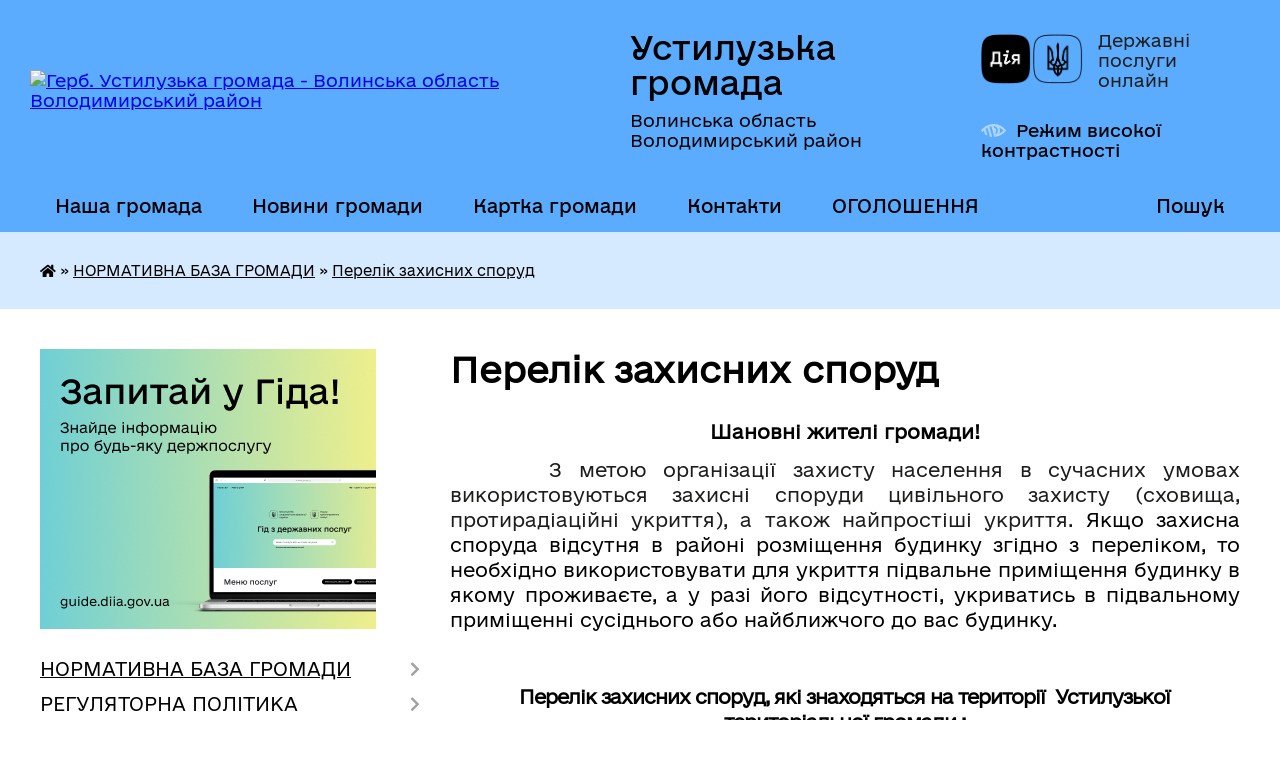

--- FILE ---
content_type: text/html; charset=utf-8
request_url: https://www.google.com/maps/d/embed?mid=18IxkyZc40AwuXdyI-j2IrDDx4j5WLCM&ehbc=2E312F
body_size: 4761
content:
<!DOCTYPE html><html itemscope itemtype="http://schema.org/WebSite"><head><script nonce="WOlWSbDf7QSVBuiiTY1I9g">window['ppConfig'] = {productName: '06194a8f37177242d55a18e38c5a91c6', deleteIsEnforced:  false , sealIsEnforced:  false , heartbeatRate:  0.5 , periodicReportingRateMillis:  60000.0 , disableAllReporting:  false };(function(){'use strict';function k(a){var b=0;return function(){return b<a.length?{done:!1,value:a[b++]}:{done:!0}}}function l(a){var b=typeof Symbol!="undefined"&&Symbol.iterator&&a[Symbol.iterator];if(b)return b.call(a);if(typeof a.length=="number")return{next:k(a)};throw Error(String(a)+" is not an iterable or ArrayLike");}var m=typeof Object.defineProperties=="function"?Object.defineProperty:function(a,b,c){if(a==Array.prototype||a==Object.prototype)return a;a[b]=c.value;return a};
function n(a){a=["object"==typeof globalThis&&globalThis,a,"object"==typeof window&&window,"object"==typeof self&&self,"object"==typeof global&&global];for(var b=0;b<a.length;++b){var c=a[b];if(c&&c.Math==Math)return c}throw Error("Cannot find global object");}var p=n(this);function q(a,b){if(b)a:{var c=p;a=a.split(".");for(var d=0;d<a.length-1;d++){var e=a[d];if(!(e in c))break a;c=c[e]}a=a[a.length-1];d=c[a];b=b(d);b!=d&&b!=null&&m(c,a,{configurable:!0,writable:!0,value:b})}}
q("Object.is",function(a){return a?a:function(b,c){return b===c?b!==0||1/b===1/c:b!==b&&c!==c}});q("Array.prototype.includes",function(a){return a?a:function(b,c){var d=this;d instanceof String&&(d=String(d));var e=d.length;c=c||0;for(c<0&&(c=Math.max(c+e,0));c<e;c++){var f=d[c];if(f===b||Object.is(f,b))return!0}return!1}});
q("String.prototype.includes",function(a){return a?a:function(b,c){if(this==null)throw new TypeError("The 'this' value for String.prototype.includes must not be null or undefined");if(b instanceof RegExp)throw new TypeError("First argument to String.prototype.includes must not be a regular expression");return this.indexOf(b,c||0)!==-1}});function r(a,b,c){a("https://csp.withgoogle.com/csp/proto/"+encodeURIComponent(b),JSON.stringify(c))}function t(){var a;if((a=window.ppConfig)==null?0:a.disableAllReporting)return function(){};var b,c,d,e;return(e=(b=window)==null?void 0:(c=b.navigator)==null?void 0:(d=c.sendBeacon)==null?void 0:d.bind(navigator))!=null?e:u}function u(a,b){var c=new XMLHttpRequest;c.open("POST",a);c.send(b)}
function v(){var a=(w=Object.prototype)==null?void 0:w.__lookupGetter__("__proto__"),b=x,c=y;return function(){var d=a.call(this),e,f,g,h;r(c,b,{type:"ACCESS_GET",origin:(f=window.location.origin)!=null?f:"unknown",report:{className:(g=d==null?void 0:(e=d.constructor)==null?void 0:e.name)!=null?g:"unknown",stackTrace:(h=Error().stack)!=null?h:"unknown"}});return d}}
function z(){var a=(A=Object.prototype)==null?void 0:A.__lookupSetter__("__proto__"),b=x,c=y;return function(d){d=a.call(this,d);var e,f,g,h;r(c,b,{type:"ACCESS_SET",origin:(f=window.location.origin)!=null?f:"unknown",report:{className:(g=d==null?void 0:(e=d.constructor)==null?void 0:e.name)!=null?g:"unknown",stackTrace:(h=Error().stack)!=null?h:"unknown"}});return d}}function B(a,b){C(a.productName,b);setInterval(function(){C(a.productName,b)},a.periodicReportingRateMillis)}
var D="constructor __defineGetter__ __defineSetter__ hasOwnProperty __lookupGetter__ __lookupSetter__ isPrototypeOf propertyIsEnumerable toString valueOf __proto__ toLocaleString x_ngfn_x".split(" "),E=D.concat,F=navigator.userAgent.match(/Firefox\/([0-9]+)\./),G=(!F||F.length<2?0:Number(F[1])<75)?["toSource"]:[],H;if(G instanceof Array)H=G;else{for(var I=l(G),J,K=[];!(J=I.next()).done;)K.push(J.value);H=K}var L=E.call(D,H),M=[];
function C(a,b){for(var c=[],d=l(Object.getOwnPropertyNames(Object.prototype)),e=d.next();!e.done;e=d.next())e=e.value,L.includes(e)||M.includes(e)||c.push(e);e=Object.prototype;d=[];for(var f=0;f<c.length;f++){var g=c[f];d[f]={name:g,descriptor:Object.getOwnPropertyDescriptor(Object.prototype,g),type:typeof e[g]}}if(d.length!==0){c=l(d);for(e=c.next();!e.done;e=c.next())M.push(e.value.name);var h;r(b,a,{type:"SEAL",origin:(h=window.location.origin)!=null?h:"unknown",report:{blockers:d}})}};var N=Math.random(),O=t(),P=window.ppConfig;P&&(P.disableAllReporting||P.deleteIsEnforced&&P.sealIsEnforced||N<P.heartbeatRate&&r(O,P.productName,{origin:window.location.origin,type:"HEARTBEAT"}));var y=t(),Q=window.ppConfig;if(Q)if(Q.deleteIsEnforced)delete Object.prototype.__proto__;else if(!Q.disableAllReporting){var x=Q.productName;try{var w,A;Object.defineProperty(Object.prototype,"__proto__",{enumerable:!1,get:v(),set:z()})}catch(a){}}
(function(){var a=t(),b=window.ppConfig;b&&(b.sealIsEnforced?Object.seal(Object.prototype):b.disableAllReporting||(document.readyState!=="loading"?B(b,a):document.addEventListener("DOMContentLoaded",function(){B(b,a)})))})();}).call(this);
</script><title itemprop="name">Карта захисних споруд, які знаходяться на території Устилузької міської територіальної громади - Google My Maps</title><meta name="robots" content="noindex,nofollow"/><meta http-equiv="X-UA-Compatible" content="IE=edge,chrome=1"><meta name="viewport" content="initial-scale=1.0,minimum-scale=1.0,maximum-scale=1.0,user-scalable=0,width=device-width"/><meta name="description" itemprop="description" content="Карта захисних споруд, які знаходяться на території Устилузької міської територіальної громади"/><meta itemprop="url" content="https://www.google.com/maps/d/viewer?mid=18IxkyZc40AwuXdyI-j2IrDDx4j5WLCM"/><meta itemprop="image" content="https://www.google.com/maps/d/thumbnail?mid=18IxkyZc40AwuXdyI-j2IrDDx4j5WLCM"/><meta property="og:type" content="website"/><meta property="og:title" content="Карта захисних споруд, які знаходяться на території Устилузької міської територіальної громади - Google My Maps"/><meta property="og:description" content="Карта захисних споруд, які знаходяться на території Устилузької міської територіальної громади"/><meta property="og:url" content="https://www.google.com/maps/d/viewer?mid=18IxkyZc40AwuXdyI-j2IrDDx4j5WLCM"/><meta property="og:image" content="https://www.google.com/maps/d/thumbnail?mid=18IxkyZc40AwuXdyI-j2IrDDx4j5WLCM"/><meta property="og:site_name" content="Google My Maps"/><meta name="twitter:card" content="summary_large_image"/><meta name="twitter:title" content="Карта захисних споруд, які знаходяться на території Устилузької міської територіальної громади - Google My Maps"/><meta name="twitter:description" content="Карта захисних споруд, які знаходяться на території Устилузької міської територіальної громади"/><meta name="twitter:image:src" content="https://www.google.com/maps/d/thumbnail?mid=18IxkyZc40AwuXdyI-j2IrDDx4j5WLCM"/><link rel="stylesheet" id="gmeviewer-styles" href="https://www.gstatic.com/mapspro/_/ss/k=mapspro.gmeviewer.ZPef100W6CI.L.W.O/am=AAAE/d=0/rs=ABjfnFU-qGe8BTkBR_LzMLwzNczeEtSkkw" nonce="zR1UKmRLTFGRjWgfEWaJMQ"><link rel="stylesheet" href="https://fonts.googleapis.com/css?family=Roboto:300,400,500,700" nonce="zR1UKmRLTFGRjWgfEWaJMQ"><link rel="shortcut icon" href="//www.gstatic.com/mapspro/images/favicon-001.ico"><link rel="canonical" href="https://www.google.com/mymaps/viewer?mid=18IxkyZc40AwuXdyI-j2IrDDx4j5WLCM&amp;hl=en_US"></head><body jscontroller="O1VPAb" jsaction="click:cOuCgd;"><div class="c4YZDc HzV7m-b7CEbf SfQLQb-dIxMhd-bN97Pc-b3rLgd"><div class="jQhVs-haAclf"><div class="jQhVs-uMX1Ee-My5Dr-purZT-uDEFge"><div class="jQhVs-uMX1Ee-My5Dr-purZT-uDEFge-bN97Pc"><div class="jQhVs-uMX1Ee-My5Dr-purZT-uDEFge-Bz112c"></div><div class="jQhVs-uMX1Ee-My5Dr-purZT-uDEFge-fmcmS-haAclf"><div class="jQhVs-uMX1Ee-My5Dr-purZT-uDEFge-fmcmS">Open full screen to view more</div></div></div></div></div><div class="i4ewOd-haAclf"><div class="i4ewOd-UzWXSb" id="map-canvas"></div></div><div class="X3SwIb-haAclf NBDE7b-oxvKad"><div class="X3SwIb-i8xkGf"></div></div><div class="Te60Vd-ZMv3u dIxMhd-bN97Pc-b3rLgd"><div class="dIxMhd-bN97Pc-Tswv1b-Bz112c"></div><div class="dIxMhd-bN97Pc-b3rLgd-fmcmS">This map was created by a user. <a href="//support.google.com/mymaps/answer/3024454?hl=en&amp;amp;ref_topic=3188329" target="_blank">Learn how to create your own.</a></div><div class="dIxMhd-bN97Pc-b3rLgd-TvD9Pc" title="Close"></div></div><script nonce="WOlWSbDf7QSVBuiiTY1I9g">
  function _DumpException(e) {
    if (window.console) {
      window.console.error(e.stack);
    }
  }
  var _pageData = "[[1,null,null,null,null,null,null,null,null,null,\"at\",\"\",\"\",1769022468260,\"\",\"en_US\",false,[],\"https://www.google.com/maps/d/viewer?mid\\u003d18IxkyZc40AwuXdyI-j2IrDDx4j5WLCM\",\"https://www.google.com/maps/d/embed?mid\\u003d18IxkyZc40AwuXdyI-j2IrDDx4j5WLCM\\u0026ehbc\\u003d2E312F\",\"https://www.google.com/maps/d/edit?mid\\u003d18IxkyZc40AwuXdyI-j2IrDDx4j5WLCM\",\"https://www.google.com/maps/d/thumbnail?mid\\u003d18IxkyZc40AwuXdyI-j2IrDDx4j5WLCM\",null,null,true,\"https://www.google.com/maps/d/print?mid\\u003d18IxkyZc40AwuXdyI-j2IrDDx4j5WLCM\",\"https://www.google.com/maps/d/pdf?mid\\u003d18IxkyZc40AwuXdyI-j2IrDDx4j5WLCM\",\"https://www.google.com/maps/d/viewer?mid\\u003d18IxkyZc40AwuXdyI-j2IrDDx4j5WLCM\",null,false,\"/maps/d\",\"maps/sharing\",\"//www.google.com/intl/en_US/help/terms_maps.html\",true,\"https://docs.google.com/picker\",null,false,null,[[[\"//www.gstatic.com/mapspro/images/google-my-maps-logo-regular-001.png\",143,25],[\"//www.gstatic.com/mapspro/images/google-my-maps-logo-regular-2x-001.png\",286,50]],[[\"//www.gstatic.com/mapspro/images/google-my-maps-logo-small-001.png\",113,20],[\"//www.gstatic.com/mapspro/images/google-my-maps-logo-small-2x-001.png\",226,40]]],1,\"https://www.gstatic.com/mapspro/_/js/k\\u003dmapspro.gmeviewer.en_US.knJKv4m5-eY.O/am\\u003dAAAE/d\\u003d0/rs\\u003dABjfnFWJ7eYXBrZ1WlLyBY6MwF9-imcrgg/m\\u003dgmeviewer_base\",null,null,true,null,\"US\",null,null,null,null,null,null,true],[\"mf.map\",\"18IxkyZc40AwuXdyI-j2IrDDx4j5WLCM\",\"Карта захисних споруд, які знаходяться на території Устилузької міської територіальної громади\",null,[24.1464336,50.86678630000001,24.218463800000002,50.8566221],[24.1464336,50.86678630000001,24.218463800000002,50.8566221],[[null,\"1BA84d-BSgU\",\"Шар без назви\",\"\",[[[\"https://mt.googleapis.com/vt/icon/name\\u003dicons/onion/SHARED-mymaps-container-bg_4x.png,icons/onion/SHARED-mymaps-container_4x.png,icons/onion/1642-nuclear-radioactive_4x.png\\u0026highlight\\u003dff000000,0288D1\\u0026scale\\u003d2.0\"],null,1,1,[[null,[50.863262,24.1596994]],\"0\",null,\"1BA84d-BSgU\",[50.863262,24.1596994],[0,0],\"46F55636DF89A95F\"],[[\"м.Устилуг,вул.Богдана Хмельницького,6\"]]],[[\"https://mt.googleapis.com/vt/icon/name\\u003dicons/onion/SHARED-mymaps-container-bg_4x.png,icons/onion/SHARED-mymaps-container_4x.png,icons/onion/1642-nuclear-radioactive_4x.png\\u0026highlight\\u003dff000000,0288D1\\u0026scale\\u003d2.0\"],null,1,1,[[null,[50.8614392,24.146445]],\"0\",null,\"1BA84d-BSgU\",[50.8614392,24.146445],[0,0],\"46F5E6D08C80CD77\"],[[\"м.Устилуг, вул..Левінцова,12\"]]],[[\"https://mt.googleapis.com/vt/icon/name\\u003dicons/onion/SHARED-mymaps-container-bg_4x.png,icons/onion/SHARED-mymaps-container_4x.png,icons/onion/1642-nuclear-radioactive_4x.png\\u0026highlight\\u003dff000000,0288D1\\u0026scale\\u003d2.0\"],null,1,1,[[null,[50.86678630000001,24.1558516]],\"0\",null,\"1BA84d-BSgU\",[50.8667863,24.1558516],[0,0],\"46F5E85CA28A653D\"],[[\"м.Устилуг, Б.Хмельницького,31\"]]],[[\"https://mt.googleapis.com/vt/icon/name\\u003dicons/onion/SHARED-mymaps-container-bg_4x.png,icons/onion/SHARED-mymaps-container_4x.png,icons/onion/1642-nuclear-radioactive_4x.png\\u0026highlight\\u003dff000000,0288D1\\u0026scale\\u003d2.0\"],null,1,1,[[null,[50.8566221,24.218463800000002]],\"0\",null,\"1BA84d-BSgU\",[50.8566221,24.2184638],[0,0],\"46F5E986308F708B\"],[[\"С.Пятидні,вул.Шкільна,1\"]]],[[\"https://mt.googleapis.com/vt/icon/name\\u003dicons/onion/SHARED-mymaps-container-bg_4x.png,icons/onion/SHARED-mymaps-container_4x.png,icons/onion/1603-house_4x.png\\u0026highlight\\u003dff000000,FBC02D\\u0026scale\\u003d2.0\"],null,1,1,[[null,[50.8623326,24.1568241]],\"0\",null,\"1BA84d-BSgU\",[50.8623326,24.1568241],[0,0],\"46F5EF057C34D623\"],[[\"м.Устилуг, вул..Володимирська\"]]],[[\"https://mt.googleapis.com/vt/icon/name\\u003dicons/onion/SHARED-mymaps-container-bg_4x.png,icons/onion/SHARED-mymaps-container_4x.png,icons/onion/1603-house_4x.png\\u0026highlight\\u003dff000000,FBC02D\\u0026scale\\u003d2.0\"],null,1,1,[[null,[50.8604569,24.1514939]],\"0\",null,\"1BA84d-BSgU\",[50.8604569,24.1514939],[0,0],\"46F5F07DAC409667\"],[[\"м.Устилуг, вул..Володимирська\"]]],[[\"https://mt.googleapis.com/vt/icon/name\\u003dicons/onion/SHARED-mymaps-container-bg_4x.png,icons/onion/SHARED-mymaps-container_4x.png,icons/onion/1603-house_4x.png\\u0026highlight\\u003dff000000,FBC02D\\u0026scale\\u003d2.0\"],null,1,1,[[null,[50.8621735,24.1560541]],\"0\",null,\"1BA84d-BSgU\",[50.8621735,24.1560541],[0,0],\"46F5F1CE817C7172\"],[[\"м.Устилуг, вул..Володимирська\"]]],[[\"https://mt.googleapis.com/vt/icon/name\\u003dicons/onion/SHARED-mymaps-container-bg_4x.png,icons/onion/SHARED-mymaps-container_4x.png,icons/onion/1603-house_4x.png\\u0026highlight\\u003dff000000,FBC02D\\u0026scale\\u003d2.0\"],null,1,1,[[null,[50.8620246,24.1553674]],\"0\",null,\"1BA84d-BSgU\",[50.8620246,24.1553674],[0,0],\"46F5F20F20695D7A\"],[[\"м.Устилуг, вул..Володимирська\"]]],[[\"https://mt.googleapis.com/vt/icon/name\\u003dicons/onion/SHARED-mymaps-container-bg_4x.png,icons/onion/SHARED-mymaps-container_4x.png,icons/onion/1603-house_4x.png\\u0026highlight\\u003dff000000,FBC02D\\u0026scale\\u003d2.0\"],null,1,1,[[null,[50.8618722,24.1542838]],\"0\",null,\"1BA84d-BSgU\",[50.8618722,24.1542838],[0,0],\"46F5F286610724B0\"],[[\"м.Устилуг, вул..Володимирська\"]]],[[\"https://mt.googleapis.com/vt/icon/name\\u003dicons/onion/SHARED-mymaps-container-bg_4x.png,icons/onion/SHARED-mymaps-container_4x.png,icons/onion/1603-house_4x.png\\u0026highlight\\u003dff000000,FBC02D\\u0026scale\\u003d2.0\"],null,1,1,[[null,[50.8600856,24.1486808]],\"0\",null,\"1BA84d-BSgU\",[50.8600856,24.1486808],[0,0],\"46F5F3B18E091ADE\"],[[\"м.Устилуг, вул..Володимирська\"]]],[[\"https://mt.googleapis.com/vt/icon/name\\u003dicons/onion/SHARED-mymaps-container-bg_4x.png,icons/onion/SHARED-mymaps-container_4x.png,icons/onion/1603-house_4x.png\\u0026highlight\\u003dff000000,FBC02D\\u0026scale\\u003d2.0\"],null,1,1,[[null,[50.8598046,24.1490188]],\"0\",null,\"1BA84d-BSgU\",[50.8598046,24.1490188],[0,0],\"46F5F40C085C9C3B\"],[[\"м.Устилуг, вул..Володимирська\"]]],[[\"https://mt.googleapis.com/vt/icon/name\\u003dicons/onion/SHARED-mymaps-container-bg_4x.png,icons/onion/SHARED-mymaps-container_4x.png,icons/onion/1603-house_4x.png\\u0026highlight\\u003dff000000,FBC02D\\u0026scale\\u003d2.0\"],null,1,1,[[null,[50.8602109,24.1479888]],\"0\",null,\"1BA84d-BSgU\",[50.8602109,24.1479888],[0,0],\"46F5F4745CDFA02F\"],[[\"м.Устилуг, вул..Володимирська\"]]],[[\"https://mt.googleapis.com/vt/icon/name\\u003dicons/onion/SHARED-mymaps-container-bg_4x.png,icons/onion/SHARED-mymaps-container_4x.png,icons/onion/1603-house_4x.png\\u0026highlight\\u003dff000000,FBC02D\\u0026scale\\u003d2.0\"],null,1,1,[[null,[50.8597586,24.1464336]],\"0\",null,\"1BA84d-BSgU\",[50.8597586,24.1464336],[0,0],\"46F5F56A3972A070\"],[[\"м.Устилуг, Левінцова\"]]],[[\"https://mt.googleapis.com/vt/icon/name\\u003dicons/onion/SHARED-mymaps-container-bg_4x.png,icons/onion/SHARED-mymaps-container_4x.png,icons/onion/1603-house_4x.png\\u0026highlight\\u003dff000000,FBC02D\\u0026scale\\u003d2.0\"],null,1,1,[[null,[50.8593489,24.146836]],\"0\",null,\"1BA84d-BSgU\",[50.8593489,24.146836],[0,0],\"46F5F5ABAA8F6E05\"],[[\"м.Устилуг, Левінцова\"]]],[[\"https://mt.googleapis.com/vt/icon/name\\u003dicons/onion/SHARED-mymaps-container-bg_4x.png,icons/onion/SHARED-mymaps-container_4x.png,icons/onion/1603-house_4x.png\\u0026highlight\\u003dff000000,FBC02D\\u0026scale\\u003d2.0\"],null,1,1,[[null,[50.8587698,24.1467233]],\"0\",null,\"1BA84d-BSgU\",[50.8587698,24.1467233],[0,0],\"46F5F603F20A99F5\"],[[\"м.Устилуг, Левінцова\"]]],[[\"https://mt.googleapis.com/vt/icon/name\\u003dicons/onion/SHARED-mymaps-container-bg_4x.png,icons/onion/SHARED-mymaps-container_4x.png,icons/onion/1603-house_4x.png\\u0026highlight\\u003dff000000,FBC02D\\u0026scale\\u003d2.0\"],null,1,1,[[null,[50.8619233,24.1547651]],\"0\",null,\"1BA84d-BSgU\",[50.8619233,24.1547651],[0,0],\"46F5F6EF5E14D674\"],[[\"м.Устилуг, вул..Володимирська\"]]]],null,null,true,null,null,null,null,[[\"1BA84d-BSgU\",1,null,null,null,\"https://www.google.com/maps/d/kml?mid\\u003d18IxkyZc40AwuXdyI-j2IrDDx4j5WLCM\\u0026resourcekey\\u0026lid\\u003d1BA84d-BSgU\",null,null,null,null,null,2,null,[[[\"46F55636DF89A95F\",[[[50.863262,24.1596994]]],null,null,0,[[\"Назва\",[\"м.Устилуг,вул.Богдана Хмельницького,6\"],1],[\"опис\",[\"м.Устилуг,вул.Богдана Хмельницького,6\"],1]],null,0],[\"46F5E6D08C80CD77\",[[[50.8614392,24.146445]]],null,null,1,[[\"Назва\",[\"м.Устилуг, вул..Левінцова,12\"],1],[\"опис\",[\"м.Устилуг, вул..Левінцова,12\"],1]],null,1],[\"46F5E85CA28A653D\",[[[50.8667863,24.1558516]]],null,null,0,[[\"Назва\",[\"м.Устилуг, Б.Хмельницького,31\"],1],[\"опис\",[\"м.Устилуг, Б.Хмельницького,31\"],1]],null,2],[\"46F5E986308F708B\",[[[50.8566221,24.2184638]]],null,null,0,[[\"Назва\",[\"С.Пятидні,вул.Шкільна,1\"],1],[\"опис\",[\"С.Пятидні,вул.Шкільна,1\"],1]],null,3],[\"46F5EF057C34D623\",[[[50.8623326,24.1568241]]],null,null,2,[[\"Назва\",[\"м.Устилуг, вул..Володимирська\"],1],[\"опис\",[\"м.Устилуг, вул..Володимирська\"],1]],null,4],[\"46F5F07DAC409667\",[[[50.8604569,24.1514939]]],null,null,2,[[\"Назва\",[\"м.Устилуг, вул..Володимирська\"],1],[\"опис\",[\"м.Устилуг, вул..Володимирська\"],1]],null,5],[\"46F5F1CE817C7172\",[[[50.8621735,24.1560541]]],null,null,2,[[\"Назва\",[\"м.Устилуг, вул..Володимирська\"],1],[\"опис\",[\"м.Устилуг, вул..Володимирська\"],1]],null,6],[\"46F5F20F20695D7A\",[[[50.8620246,24.1553674]]],null,null,2,[[\"Назва\",[\"м.Устилуг, вул..Володимирська\"],1],[\"опис\",[\"м.Устилуг, вул..Володимирська\"],1]],null,7],[\"46F5F286610724B0\",[[[50.8618722,24.1542838]]],null,null,2,[[\"Назва\",[\"м.Устилуг, вул..Володимирська\"],1],[\"опис\",[\"м.Устилуг, вул..Володимирська\"],1]],null,8],[\"46F5F3B18E091ADE\",[[[50.8600856,24.1486808]]],null,null,2,[[\"Назва\",[\"м.Устилуг, вул..Володимирська\"],1],[\"опис\",[\"м.Устилуг, вул..Володимирська\"],1]],null,9],[\"46F5F40C085C9C3B\",[[[50.8598046,24.1490188]]],null,null,2,[[\"Назва\",[\"м.Устилуг, вул..Володимирська\"],1],[\"опис\",[\"м.Устилуг, вул..Володимирська\"],1]],null,10],[\"46F5F4745CDFA02F\",[[[50.8602109,24.1479888]]],null,null,2,[[\"Назва\",[\"м.Устилуг, вул..Володимирська\"],1],[\"опис\",[\"м.Устилуг, вул..Володимирська\"],1]],null,11],[\"46F5F56A3972A070\",[[[50.8597586,24.1464336]]],null,null,2,[[\"Назва\",[\"м.Устилуг, Левінцова\"],1],[\"опис\",[\"м.Устилуг, Левінцова\"],1]],null,12],[\"46F5F5ABAA8F6E05\",[[[50.8593489,24.146836]]],null,null,2,[[\"Назва\",[\"м.Устилуг, Левінцова\"],1],[\"опис\",[\"м.Устилуг, Левінцова\"],1]],null,13],[\"46F5F603F20A99F5\",[[[50.8587698,24.1467233]]],null,null,2,[[\"Назва\",[\"м.Устилуг, Левінцова\"],1],[\"опис\",[\"м.Устилуг, Левінцова\"],1]],null,14],[\"46F5F6EF5E14D674\",[[[50.8619233,24.1547651]]],null,null,2,[[\"Назва\",[\"м.Устилуг, вул..Володимирська\"],1],[\"опис\",[\"м.Устилуг, вул..Володимирська\"],1]],null,15]],[[[\"https://mt.googleapis.com/vt/icon/name\\u003dicons/onion/SHARED-mymaps-container-bg_4x.png,icons/onion/SHARED-mymaps-container_4x.png,icons/onion/1642-nuclear-radioactive_4x.png\\u0026highlight\\u003dff000000,0288D1\\u0026scale\\u003d2.0\"],[[\"000000\",1],1200],[[\"000000\",0.30196078431372547],[\"000000\",1],1200]],[[\"https://mt.googleapis.com/vt/icon/name\\u003dicons/onion/SHARED-mymaps-container-bg_4x.png,icons/onion/SHARED-mymaps-container_4x.png,icons/onion/1642-nuclear-radioactive_4x.png\\u0026highlight\\u003dff000000,0288D1\\u0026scale\\u003d2.0\"],[[\"0288D1\",1],1200],[[\"0288D1\",0.30196078431372547],[\"0288D1\",1],1200]],[[\"https://mt.googleapis.com/vt/icon/name\\u003dicons/onion/SHARED-mymaps-container-bg_4x.png,icons/onion/SHARED-mymaps-container_4x.png,icons/onion/1603-house_4x.png\\u0026highlight\\u003dff000000,FBC02D\\u0026scale\\u003d2.0\"],[[\"FBC02D\",1],1200],[[\"FBC02D\",0.30196078431372547],[\"FBC02D\",1],1200]]]]]],null,null,null,null,null,1]],[4],null,null,\"mapspro_in_drive\",\"18IxkyZc40AwuXdyI-j2IrDDx4j5WLCM\",\"https://drive.google.com/abuse?id\\u003d18IxkyZc40AwuXdyI-j2IrDDx4j5WLCM\",true,false,false,\"\",2,false,\"https://www.google.com/maps/d/kml?mid\\u003d18IxkyZc40AwuXdyI-j2IrDDx4j5WLCM\\u0026resourcekey\",220,false,false,\"\",true,\"\",true,null,[null,null,[1687433560,262907000],[1687433567,267000000]],false,\"https://support.google.com/legal/troubleshooter/1114905#ts\\u003d9723198%2C1115689\"]]";</script><script type="text/javascript" src="//maps.googleapis.com/maps/api/js?v=3.61&client=google-maps-pro&language=en_US&region=US&libraries=places,visualization,geometry,search" nonce="WOlWSbDf7QSVBuiiTY1I9g"></script><script id="base-js" src="https://www.gstatic.com/mapspro/_/js/k=mapspro.gmeviewer.en_US.knJKv4m5-eY.O/am=AAAE/d=0/rs=ABjfnFWJ7eYXBrZ1WlLyBY6MwF9-imcrgg/m=gmeviewer_base" nonce="WOlWSbDf7QSVBuiiTY1I9g"></script><script nonce="WOlWSbDf7QSVBuiiTY1I9g">_startApp();</script></div></body></html>